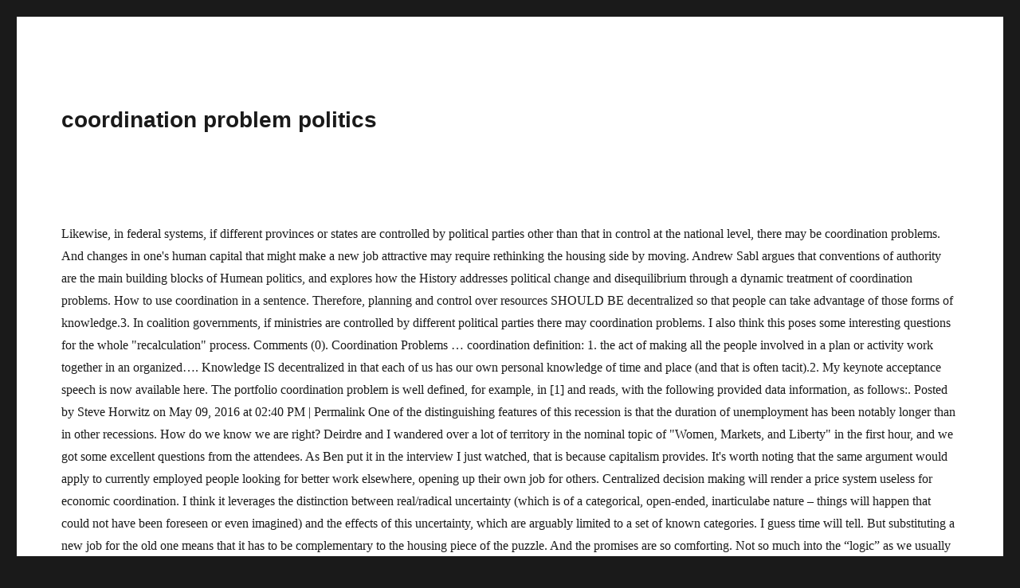

--- FILE ---
content_type: text/html; charset=UTF-8
request_url: http://pmay.ranchimunicipal.com/apk/a55kewp7/1imgz.php?7dc881=coordination-problem-politics
body_size: 12893
content:
<!DOCTYPE html>
<html lang="en">
<head>
<meta charset="utf-8"/>
<meta content="width=device-width, initial-scale=1" name="viewport"/>
<title>coordination problem politics</title>
<style rel="stylesheet" type="text/css">@media screen and (-webkit-min-device-pixel-ratio:0){@font-face{font-family:Genericons;src:url(Genericons.svg#Genericons) format("svg")}}html{font-family:sans-serif;-webkit-text-size-adjust:100%;-ms-text-size-adjust:100%}body{margin:0}footer,header,nav{display:block}a{background-color:transparent}button{color:inherit;font:inherit;margin:0}button{overflow:visible}button{max-width:100%}button{-webkit-appearance:button;cursor:pointer}button::-moz-focus-inner{border:0;padding:0}.menu-item-has-children a:after{-moz-osx-font-smoothing:grayscale;-webkit-font-smoothing:antialiased;display:inline-block;font-family:Genericons;font-size:16px;font-style:normal;font-variant:normal;font-weight:400;line-height:1;speak:none;text-align:center;text-decoration:inherit;text-transform:none;vertical-align:top}body,button{color:#1a1a1a;font-family:Merriweather,Georgia,serif;font-size:16px;font-size:1rem;line-height:1.75}p{margin:0 0 1.75em}html{-webkit-box-sizing:border-box;-moz-box-sizing:border-box;box-sizing:border-box}*,:after,:before{-webkit-box-sizing:inherit;-moz-box-sizing:inherit;box-sizing:inherit}body{background:#1a1a1a}ul{margin:0 0 1.75em 1.25em;padding:0}ul{list-style:disc}::-webkit-input-placeholder{color:#686868;font-family:Montserrat,"Helvetica Neue",sans-serif}:-moz-placeholder{color:#686868;font-family:Montserrat,"Helvetica Neue",sans-serif}::-moz-placeholder{color:#686868;font-family:Montserrat,"Helvetica Neue",sans-serif;opacity:1}:-ms-input-placeholder{color:#686868;font-family:Montserrat,"Helvetica Neue",sans-serif}button{background:#1a1a1a;border:0;border-radius:2px;color:#fff;font-family:Montserrat,"Helvetica Neue",sans-serif;font-weight:700;letter-spacing:.046875em;line-height:1;padding:.84375em .875em .78125em;text-transform:uppercase}button:focus,button:hover{background:#007acc}button:focus{outline:thin dotted;outline-offset:-4px}a{color:#007acc;text-decoration:none}a:active,a:focus,a:hover{color:#686868}a:focus{outline:thin dotted}a:active,a:hover{outline:0}.site-header-menu{display:none;-webkit-flex:0 1 100%;-ms-flex:0 1 100%;flex:0 1 100%;margin:.875em 0}.main-navigation{font-family:Montserrat,"Helvetica Neue",sans-serif}.site-footer .main-navigation{margin-bottom:1.75em}.main-navigation ul{list-style:none;margin:0}.main-navigation li{border-top:1px solid #d1d1d1;position:relative}.main-navigation a{color:#1a1a1a;display:block;line-height:1.3125;outline-offset:-1px;padding:.84375em 0}.main-navigation a:focus,.main-navigation a:hover{color:#007acc}.main-navigation .primary-menu{border-bottom:1px solid #d1d1d1}.main-navigation .menu-item-has-children>a{margin-right:56px}.primary-menu:after,.primary-menu:before,.site-content:after,.site-content:before{content:"";display:table}.primary-menu:after,.site-content:after{clear:both}.site{background-color:#fff}.site-inner{margin:0 auto;max-width:1320px;position:relative}.site-content{word-wrap:break-word}.site-header{padding:2.625em 7.6923%}.site-header-main{-webkit-align-items:center;-ms-flex-align:center;align-items:center;display:-webkit-flex;display:-ms-flexbox;display:flex;-webkit-flex-wrap:wrap;-ms-flex-wrap:wrap;flex-wrap:wrap}.site-branding{margin:.875em auto .875em 0;max-width:100%;min-width:0;overflow:hidden}.site-title{font-family:Montserrat,"Helvetica Neue",sans-serif;font-size:23px;font-size:1.4375rem;font-weight:700;line-height:1.2173913043;margin:0}.menu-toggle{background-color:transparent;border:1px solid #d1d1d1;color:#1a1a1a;font-size:13px;font-size:.8125rem;margin:1.076923077em 0;padding:.769230769em}.menu-toggle:focus,.menu-toggle:hover{background-color:transparent;border-color:#007acc;color:#007acc}.menu-toggle:focus{outline:0}.site-footer{padding:0 7.6923% 1.75em}.site-info{color:#686868;font-size:13px;font-size:.8125rem;line-height:1.6153846154}.site-footer .site-title{font-family:inherit;font-size:inherit;font-weight:400}.site-footer .site-title:after{content:"\002f";display:inline-block;font-family:Montserrat,sans-serif;opacity:.7;padding:0 .307692308em 0 .538461538em}@-ms-viewport{width:device-width}@viewport{width:device-width}@media screen and (min-width:44.375em){body:not(.custom-background-image):after,body:not(.custom-background-image):before{background:inherit;content:"";display:block;height:21px;left:0;position:fixed;width:100%;z-index:99}body:not(.custom-background-image):before{top:0}body:not(.custom-background-image):after{bottom:0}.site{margin:21px}.site-header{padding:3.9375em 7.6923%}.site-branding{margin-top:1.3125em;margin-bottom:1.3125em}.site-title{font-size:28px;font-size:1.75rem;line-height:1.25}.menu-toggle{font-size:16px;font-size:1rem;margin:1.3125em 0;padding:.8125em .875em .6875em}.site-header-menu{margin:1.3125em 0}}@media screen and (min-width:56.875em){.site-header{padding-right:4.5455%;padding-left:4.5455%}.site-header-main{-webkit-align-items:flex-start;-ms-flex-align:start;align-items:flex-start}.site-header-menu{display:block;-webkit-flex:0 1 auto;-ms-flex:0 1 auto;flex:0 1 auto}.main-navigation{margin:0 -.875em}.main-navigation .primary-menu,.main-navigation .primary-menu>li{border:0}.main-navigation .primary-menu>li{float:left}.main-navigation a{outline-offset:-8px;padding:.65625em .875em;white-space:nowrap}.main-navigation li:hover>a{color:#007acc}.main-navigation .menu-item-has-children>a{margin:0;padding-right:2.25em}.main-navigation .menu-item-has-children>a:after{content:"\f431";position:absolute;right:.625em;top:.8125em}.menu-toggle,.site-footer .main-navigation{display:none}.site-content{padding:0 4.5455%}.site-footer{-webkit-align-items:center;-ms-flex-align:center;align-items:center;display:-webkit-flex;display:-ms-flexbox;display:flex;-webkit-flex-wrap:wrap;-ms-flex-wrap:wrap;flex-wrap:wrap;padding:0 4.5455% 3.5em}.site-info{margin:.538461538em auto .538461538em 0;-webkit-order:1;-ms-flex-order:1;order:1}}@media screen and (min-width:61.5625em){.site-header{padding:5.25em 4.5455%}.site-branding,.site-header-menu{margin-top:1.75em;margin-bottom:1.75em}}@media print{.main-navigation,button{display:none}body{font-size:12pt}.site-title{font-size:17.25pt}.site-info{font-size:9.75pt}.site,body{background:0 0!important}body{color:#1a1a1a!important}.site-info{color:#686868!important}a{color:#007acc!important}.site{margin:5%}.site-inner{max-width:none}.site-header{padding:0 0 1.75em}.site-branding{margin-top:0;margin-bottom:1.75em}.site-footer{padding:0}}</style>
</head>
<body class="hfeed">
<div class="site" id="page">
<div class="site-inner">
<header class="site-header" id="masthead" role="banner">
<div class="site-header-main">
<div class="site-branding">
<p class="site-title">coordination problem politics</p>
</div>
<button class="menu-toggle" id="menu-toggle">Menu</button>
<div class="site-header-menu" id="site-header-menu">
</div>
</div>
</header>
<div class="site-content" id="content">
Likewise, in federal systems, if different provinces or states are controlled by political parties other than that in control at the national level, there may be coordination problems. And changes in one's human capital that might make a new job attractive may require rethinking the housing side by moving. Andrew Sabl argues that conventions of authority are the main building blocks of Humean politics, and explores how the History addresses political change and disequilibrium through a dynamic treatment of coordination problems. How to use coordination in a sentence. Therefore, planning and control over resources SHOULD BE decentralized so that people can take advantage of those forms of knowledge.3. In coalition governments, if ministries are controlled by different political parties there may coordination problems. I also think this poses some interesting questions for the whole "recalculation" process. 					Comments (0). Coordination Problems … coordination definition: 1. the act of making all the people involved in a plan or activity work together in an organized…. Knowledge IS decentralized in that each of us has our own personal knowledge of time and place (and that is often tacit).2. My keynote acceptance speech is now available here. The portfolio coordination problem is well defined, for example, in [1] and reads, with the following provided data information, as follows:. Posted by Steve Horwitz on May 09, 2016 at 02:40 PM | Permalink One of the distinguishing features of this recession is that the duration of unemployment has been notably longer than in other recessions. How do we know we are right? Deirdre and I wandered over a lot of territory in the nominal topic of "Women, Markets, and Liberty" in the first hour, and we got some excellent questions from the attendees. As Ben put it in the interview I just watched, that is because capitalism provides. It's worth noting that the same argument would apply to currently employed people looking for better work elsewhere, opening up their own job for others. Centralized decision making will render a price system useless for economic coordination. I think it leverages the distinction between real/radical uncertainty (which is of a categorical, open-ended, inarticulabe nature – things will happen that could not have been foreseen or even imagined) and the effects of this uncertainty, which are arguably limited to a set of known categories.                                                                           I guess time will tell. But substituting a new job for the old one means that it has to be complementary to the housing piece of the puzzle. And the promises are so comforting. Not so much into the “logic” as we usually understand it, as into the necessary outcomes of certain kinds of processes, such processes being modeled by the behavior of the virtual agents of the model. ): The Legacy of Friedrich von Hayek, Peter Boettke: The Political Economy of Soviet Socialism: the Formative Years, 1918-1928, Peter Boettke: Calculation and Coordination: Essays on Socialism and Transitional Political Economy, Frederic Sautet: An Entrepreneurial Theory of the Firm, Peter Boettke & Peter Leeson (Eds. An Economic Tour of the Weird, Professor Peter T. Leeson: Anarchy Unbound: Why Self-Governance Works Better Than You Think (Cambridge Studies in Economics, Choice, and Society), Peter J. Boettke: Living Economics: Yesterday, Today, and Tomorrow, Christopher Coyne: Doing Bad by Doing Good: Why Humanitarian Action Fails, Paul Heyne, Peter Boettke, David Prychitko: Economic Way of Thinking, The (12th Edition), Steven Horwitz: Microfoundations and Macroeconomics: An Austrian Perspective, Boettke & Aligica: Challenging Institutional Analysis and Development: The Bloomington School, Coyne & Leeson: Media, Development, and Institutional Change (New Thinking in Political Economy Series), Peter T. Leeson: The Invisible Hook: The Hidden Economics of Pirates, Christopher Coyne: After War: The Political Economy of Exporting Democracy (Stanford Economics & Finance), Philippe Lacoude and Frederic Sautet (Eds. 
<br>
<a href="http://pmay.ranchimunicipal.com/apk/a55kewp7/1imgz.php?7dc881=artist-toilet-paper">Artist Toilet Paper</a>,
<a href="http://pmay.ranchimunicipal.com/apk/a55kewp7/1imgz.php?7dc881=interactive-virtual-field-trips">Interactive Virtual Field Trips</a>,
<a href="http://pmay.ranchimunicipal.com/apk/a55kewp7/1imgz.php?7dc881=altra-provision-3-women%27s">Altra Provision 3 Women's</a>,
<a href="http://pmay.ranchimunicipal.com/apk/a55kewp7/1imgz.php?7dc881=citroen-berlingo-2017-price">Citroen Berlingo 2017 Price</a>,
<a href="http://pmay.ranchimunicipal.com/apk/a55kewp7/1imgz.php?7dc881=sls-amg-for-sale-in-south-africa">Sls Amg For Sale In South Africa</a>,
<a href="http://pmay.ranchimunicipal.com/apk/a55kewp7/1imgz.php?7dc881=world-physiotherapy-day-2020-theme">World Physiotherapy Day 2020 Theme</a>,
<a href="http://pmay.ranchimunicipal.com/apk/a55kewp7/1imgz.php?7dc881=craftsman-pocket-door">Craftsman Pocket Door</a>,

</div>
<footer class="site-footer" id="colophon" role="contentinfo">
<nav aria-label="" class="main-navigation" role="navigation">
<div class="menu-%e8%8f%9c%e5%8d%951-container">
<ul class="primary-menu" id="menu-%e8%8f%9c%e5%8d%951-1">
<li class="menu-item menu-item-type-taxonomy menu-item-object-category menu-item-has-children menu-item-969"><a href="#">Home</a>
</li>
<li class="menu-item menu-item-type-taxonomy menu-item-object-category menu-item-30"><a href="#">Login</a></li>
<li class="menu-item menu-item-type-taxonomy menu-item-object-category menu-item-27"><a href="#">About</a></li>
</ul></div></nav>
<div class="site-info">
<span class="site-title">2020 coordination problem politics</span>
</div>
</footer>
</div>
</div>
</body>
</html>